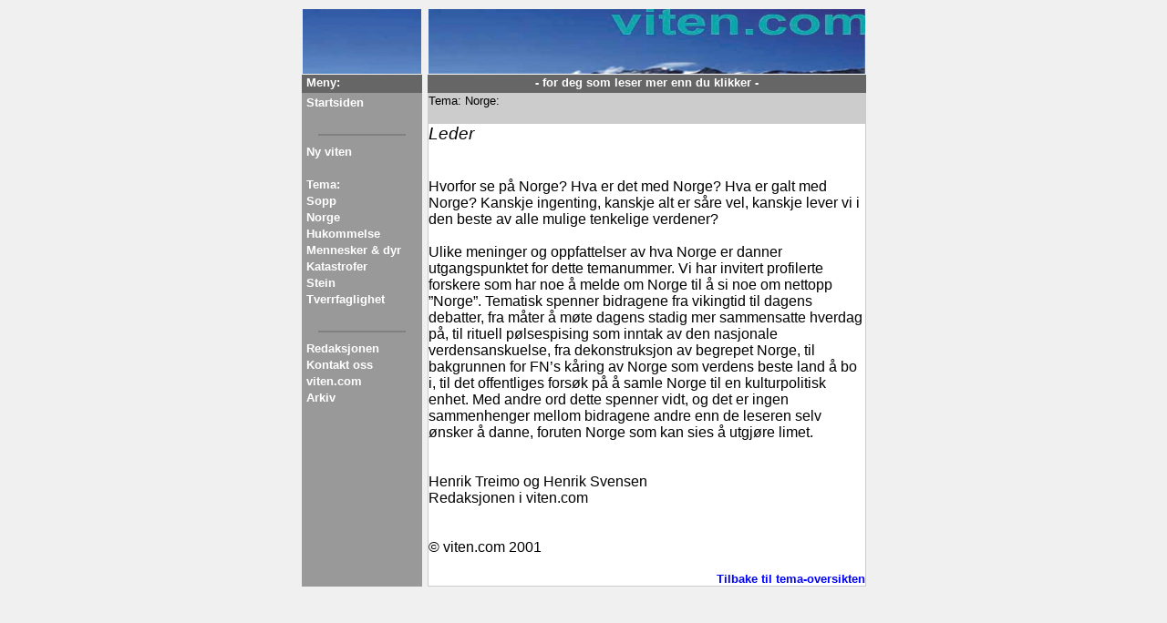

--- FILE ---
content_type: text/html
request_url: http://viten.com/tema/norge/leder.htm
body_size: 1511
content:
<html>
<head>
<title>Viten.com: Tema: Norge</title>
<meta http-equiv="Content-Type" content="text/html; charset=iso-8859-1">
<LINK HREF="../../stiler.css" REL="STYLESHEET" TYPE="text/css">
</head>
<body bgcolor="#f0f0f0"><div align="center">
<table width="600" border="0" cellspacing="0" cellpadding="1">
  <tr>
    <td height="396"> 
      <table width="600" border="0" cellspacing="0" cellpadding="1">
        <tr>
          <td width="94" valign="top"><a href="../../index.htm"><img src="../../grafikk/logo1.jpg" width="130" height="71" border="0" alt="Til Hovedsiden"></a><br>
          </td>
          <td width="10" valign="top">&nbsp;</td>
          <td width="479" valign="top"><img src="../../grafikk/banner.jpg" width="479" height="71"><br>
          </td>
        </tr>
        <tr>
          <td width="94" bgcolor="#666666" valign="top" class="meny">&nbsp;Meny:</td>
          <td width="10" bgcolor="#f0f0f0" valign="top">&nbsp;</td>
          <td width="479" bgcolor="#666666" valign="top"><div align="center" class="meny">- for deg som leser mer enn du klikker -</div></td>
        </tr>
        <tr>
          <td width="94" height="23" bgcolor="#999999" valign="top">&nbsp;<a href="../../index.htm" class="meny">Startsiden</a><br>
             

              

            <br><div align="center"><hr noshade width="94" height="1"></div>
                &nbsp;<a href="../../nyviten/index.htm" class="meny">Ny viten</a><br><br> 

            &nbsp;<a class="meny">Tema:</a><br>
		 &nbsp;<a href="../sopp/index.htm" class="meny">Sopp</a><br>
                &nbsp;<a href="../norge/index.htm" class="meny">Norge</a><br>
                &nbsp;<a href="../hukommelse/index.htm" class="meny">Hukommelse</a><br>
                &nbsp;<a href="../menneske/index.htm" class="meny">Mennesker & dyr</a><br>
                &nbsp;<a href="../katastrofer/index.htm" class="meny">Katastrofer</a><br>
                &nbsp;<a href="../stein/index.htm" class="meny">Stein</a><br>
                &nbsp;<a href="../tverrfag/index.htm" class="meny">Tverrfaglighet</a><br>

            <br><div align="center"><hr noshade width="94" height="1"></div>

              &nbsp;<a href="../../redaksjonen.htm" class="meny">Redaksjonen</a><br>
              &nbsp;<a href="../../kontaktoss.htm" class="meny">Kontakt oss</a><br>
              &nbsp;<a href="../../omoss.htm" class="meny">viten.com</a><br>
                &nbsp;<a href="../../arkiv.htm" class="meny">Arkiv</a><br>

            <br>
            
            <br>
          </td>
          <td width="10" height="23" bgcolor="#f0f0f0" valign="top">&nbsp;</td>
            <td width="479" bgcolor="#CCCCCC" valign="top"> <span class="temaliste">Tema: 
              Norge: </span><br>
            <table border="0" width="100%" cellspacing="0" cellpadding="0">
              <tr bgcolor="#ffffff">
                  <td valign="top" width="100%" class="header">Leder
 
                    
                  <br><br></td>
              </tr>
              <tr bgcolor="#ffffff">
                  <td valign="top" width="100%" class="byline"> 
                    <p>
                      
                      </p>
                  <p>&nbsp;</p>
                </td>
              </tr>
              <tr bgcolor="#ffffff"><br>
                    
                    <td valign="top" width="100%" class="txt">
                    
    
                   

Hvorfor se på Norge? Hva er det med Norge? Hva er galt med Norge? Kanskje ingenting, kanskje alt er såre vel, kanskje lever vi i den beste av alle mulige tenkelige verdener?

<br><br>Ulike meninger og oppfattelser av hva Norge er danner utgangspunktet for dette temanummer. Vi har invitert profilerte forskere som har noe å melde om Norge til å si noe om nettopp ”Norge”. Tematisk spenner bidragene fra vikingtid til dagens debatter, fra måter å møte dagens stadig mer sammensatte hverdag på, til rituell pølsespising som inntak av den nasjonale verdensanskuelse, fra dekonstruksjon av begrepet Norge, til bakgrunnen for FN’s kåring av Norge som verdens beste land å bo i, til det offentliges forsøk på å samle Norge til en kulturpolitisk enhet. Med andre ord dette spenner vidt, og det er ingen sammenhenger mellom bidragene andre enn de leseren selv ønsker å danne, foruten Norge som kan sies å utgjøre limet. 




<br><br><br>Henrik Treimo og Henrik Svensen

<br>Redaksjonen i viten.com

<br><br>
        
                    
                    
                    
<br>
                    © viten.com 2001<br><br>

                    
<div align="right"><a href="index.htm" class="tekstnav">Tilbake til tema-oversikten </a></div>


                </td> 
              </tr>
             </table>

            </td>
        </tr>
      </table>
      <br>
      <br>
      <br>
    </td>
  </tr>
</table></div>
</body>
</html>


--- FILE ---
content_type: text/css
request_url: http://viten.com/stiler.css
body_size: 267
content:
.meny {  font-family: Verdana, Arial, Helvetica, sans-serif; font-size: 10pt; font-style: normal; font-weight: bold; color: #FFFFFF; text-decoration: none}
.tema {  font-family: Verdana, Arial, Helvetica, sans-serif; font-size: 14pt; font-style: normal; font-weight: bold; color: #000000; text-decoration: underline}
.deloversikt {  font-family: Verdana, Arial, Helvetica, sans-serif; font-size: 12pt; font-weight: normal; color: #000000}
.temaliste {  font-family: Verdana, Arial, Helvetica, sans-serif; font-size: 10pt; font-weight: normal; color: #000000}
.byline {  font-family: Verdana, Arial, Helvetica, sans-serif; font-size: 11pt; font-style: italic; font-weight: bold; color: #000000}
.mellomtittel {  font-family: Verdana, Arial, Helvetica, sans-serif; font-size: 11pt; font-style: normal; font-weight: bold; color: #000000}
.header {  font-family: Verdana, Arial, Helvetica, sans-serif; font-size: 14pt; font-style: italic; font-weight: normal; color: #000000}
.txt {  font-family: Verdana, Arial, Helvetica, sans-serif; font-size: 12pt; font-style: normal; font-weight: normal; color: #000000}
.tekstnav {  font-family: Verdana, Arial, Helvetica, sans-serif; font-size: 10pt; font-style: normal; font-weight: bold; color: blue; text-decoration: none}
